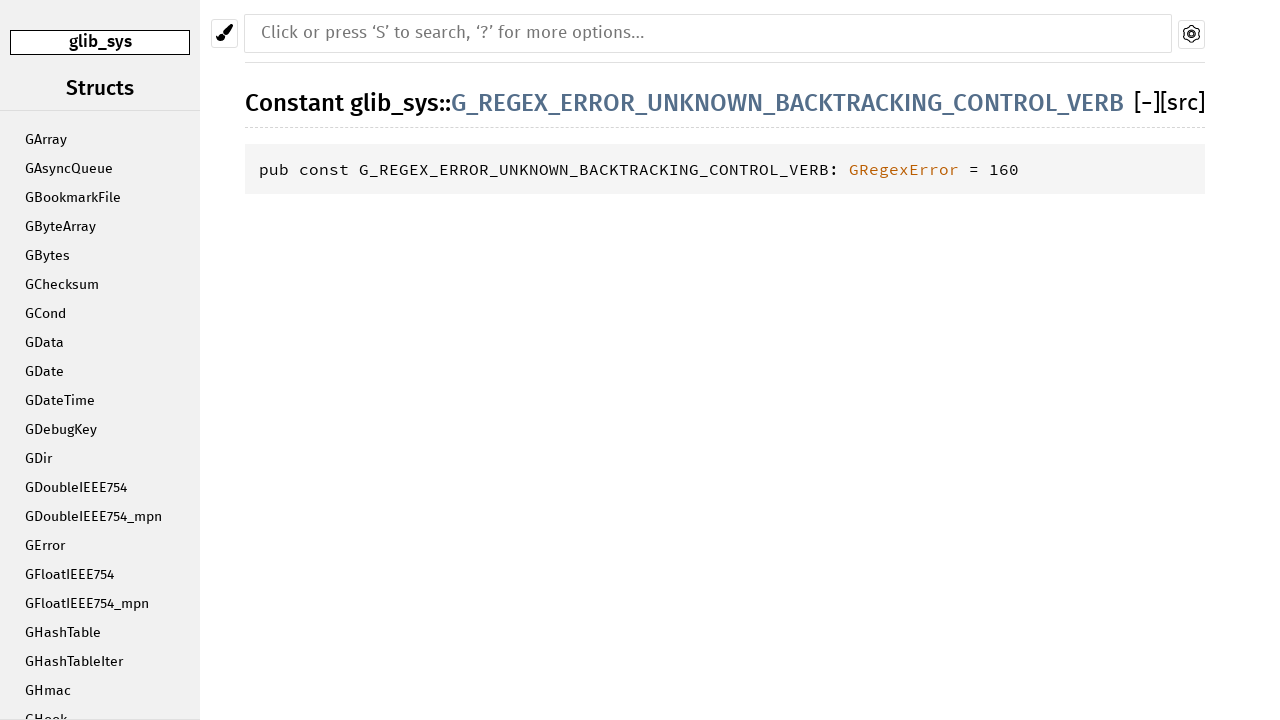

--- FILE ---
content_type: text/html; charset=utf-8
request_url: https://sdroege.github.io/rustdoc/gstreamer/glib_sys/constant.G_REGEX_ERROR_UNKNOWN_BACKTRACKING_CONTROL_VERB.html
body_size: 1402
content:
<!DOCTYPE html><html lang="en"><head><meta charset="utf-8"><meta name="viewport" content="width=device-width, initial-scale=1.0"><meta name="generator" content="rustdoc"><meta name="description" content="API documentation for the Rust `G_REGEX_ERROR_UNKNOWN_BACKTRACKING_CONTROL_VERB` constant in crate `glib_sys`."><meta name="keywords" content="rust, rustlang, rust-lang, G_REGEX_ERROR_UNKNOWN_BACKTRACKING_CONTROL_VERB"><title>glib_sys::G_REGEX_ERROR_UNKNOWN_BACKTRACKING_CONTROL_VERB - Rust</title><link rel="stylesheet" type="text/css" href="../normalize.css"><link rel="stylesheet" type="text/css" href="../rustdoc.css" id="mainThemeStyle"><link rel="stylesheet" type="text/css" href="../dark.css"><link rel="stylesheet" type="text/css" href="../light.css" id="themeStyle"><script src="../storage.js"></script></head><body class="rustdoc constant"><!--[if lte IE 8]><div class="warning">This old browser is unsupported and will most likely display funky things.</div><![endif]--><nav class="sidebar"><div class="sidebar-menu">&#9776;</div><div class="sidebar-elems"><p class='location'><a href='index.html'>glib_sys</a></p><script>window.sidebarCurrent = {name: 'G_REGEX_ERROR_UNKNOWN_BACKTRACKING_CONTROL_VERB', ty: 'constant', relpath: ''};</script><script defer src="sidebar-items.js"></script></div></nav><div class="theme-picker"><button id="theme-picker" aria-label="Pick another theme!"><img src="../brush.svg" width="18" alt="Pick another theme!"></button><div id="theme-choices"></div></div><script src="../theme.js"></script><nav class="sub"><form class="search-form js-only"><div class="search-container"><input class="search-input" name="search" autocomplete="off" placeholder="Click or press ‘S’ to search, ‘?’ for more options…" type="search"><a id="settings-menu" href="../settings.html"><img src="../wheel.svg" width="18" alt="Change settings"></a></div></form></nav><section id="main" class="content"><h1 class='fqn'><span class='in-band'>Constant <a href='index.html'>glib_sys</a>::<wbr><a class="constant" href=''>G_REGEX_ERROR_UNKNOWN_BACKTRACKING_CONTROL_VERB</a></span><span class='out-of-band'><span id='render-detail'><a id="toggle-all-docs" href="javascript:void(0)" title="collapse all docs">[<span class='inner'>&#x2212;</span>]</a></span><a class='srclink' href='../src/glib_sys/lib.rs.html#252' title='goto source code'>[src]</a></span></h1><pre class='rust const'>pub const G_REGEX_ERROR_UNKNOWN_BACKTRACKING_CONTROL_VERB: <a class="type" href="../glib_sys/type.GRegexError.html" title="type glib_sys::GRegexError">GRegexError</a><code> = </code><code>160</code></pre></section><section id="search" class="content hidden"></section><section class="footer"></section><aside id="help" class="hidden"><div><h1 class="hidden">Help</h1><div class="shortcuts"><h2>Keyboard Shortcuts</h2><dl><dt><kbd>?</kbd></dt><dd>Show this help dialog</dd><dt><kbd>S</kbd></dt><dd>Focus the search field</dd><dt><kbd>↑</kbd></dt><dd>Move up in search results</dd><dt><kbd>↓</kbd></dt><dd>Move down in search results</dd><dt><kbd>↹</kbd></dt><dd>Switch tab</dd><dt><kbd>&#9166;</kbd></dt><dd>Go to active search result</dd><dt><kbd>+</kbd></dt><dd>Expand all sections</dd><dt><kbd>-</kbd></dt><dd>Collapse all sections</dd></dl></div><div class="infos"><h2>Search Tricks</h2><p>Prefix searches with a type followed by a colon (e.g. <code>fn:</code>) to restrict the search to a given type.</p><p>Accepted types are: <code>fn</code>, <code>mod</code>, <code>struct</code>, <code>enum</code>, <code>trait</code>, <code>type</code>, <code>macro</code>, and <code>const</code>.</p><p>Search functions by type signature (e.g. <code>vec -> usize</code> or <code>* -> vec</code>)</p><p>Search multiple things at once by splitting your query with comma (e.g. <code>str,u8</code> or <code>String,struct:Vec,test</code>)</p></div></div></aside><script>window.rootPath = "../";window.currentCrate = "glib_sys";</script><script src="../aliases.js"></script><script src="../main.js"></script><script defer src="../search-index.js"></script></body></html>

--- FILE ---
content_type: text/css; charset=utf-8
request_url: https://sdroege.github.io/rustdoc/gstreamer/rustdoc.css
body_size: 5333
content:
/**
 * Copyright 2013 The Rust Project Developers. See the COPYRIGHT
 * file at the top-level directory of this distribution and at
 * http://rust-lang.org/COPYRIGHT.
 *
 * Licensed under the Apache License, Version 2.0 <LICENSE-APACHE or
 * http://www.apache.org/licenses/LICENSE-2.0> or the MIT license
 * <LICENSE-MIT or http://opensource.org/licenses/MIT>, at your
 * option. This file may not be copied, modified, or distributed
 * except according to those terms.
 */

/* See FiraSans-LICENSE.txt for the Fira Sans license. */
@font-face {
	font-family: 'Fira Sans';
	font-style: normal;
	font-weight: 400;
	src: local('Fira Sans'), url("FiraSans-Regular.woff") format('woff');
}
@font-face {
	font-family: 'Fira Sans';
	font-style: normal;
	font-weight: 500;
	src: local('Fira Sans Medium'), url("FiraSans-Medium.woff") format('woff');
}

/* See SourceSerifPro-LICENSE.txt for the Source Serif Pro license and
 * Heuristica-LICENSE.txt for the Heuristica license. */
@font-face {
	font-family: 'Source Serif Pro';
	font-style: normal;
	font-weight: 400;
	src: local('Source Serif Pro'), url("SourceSerifPro-Regular.woff") format('woff');
}
@font-face {
	font-family: 'Source Serif Pro';
	font-style: italic;
	font-weight: 400;
	src: url("Heuristica-Italic.woff") format('woff');
}
@font-face {
	font-family: 'Source Serif Pro';
	font-style: normal;
	font-weight: 700;
	src: local('Source Serif Pro Bold'), url("SourceSerifPro-Bold.woff") format('woff');
}

/* See SourceCodePro-LICENSE.txt for the Source Code Pro license. */
@font-face {
	font-family: 'Source Code Pro';
	font-style: normal;
	font-weight: 400;
	/* Avoid using locally installed font because bad versions are in circulation:
	 * see https://github.com/rust-lang/rust/issues/24355 */
	src: url("SourceCodePro-Regular.woff") format('woff');
}
@font-face {
	font-family: 'Source Code Pro';
	font-style: normal;
	font-weight: 600;
	src: url("SourceCodePro-Semibold.woff") format('woff');
}

* {
  -webkit-box-sizing: border-box;
	 -moz-box-sizing: border-box;
		  box-sizing: border-box;
}

/* General structure and fonts */

body {
	font: 16px/1.4 "Source Serif Pro", Georgia, Times, "Times New Roman", serif;
	margin: 0;
	position: relative;
	padding: 10px 15px 20px 15px;

	-webkit-font-feature-settings: "kern", "liga";
	-moz-font-feature-settings: "kern", "liga";
	font-feature-settings: "kern", "liga";
}

h1 {
	font-size: 1.5em;
}
h2 {
	font-size: 1.4em;
}
h3 {
	font-size: 1.3em;
}
h1, h2, h3:not(.impl):not(.method):not(.type):not(.tymethod):not(.important), h4:not(.method):not(.type):not(.tymethod):not(.associatedconstant) {
	font-weight: 500;
	margin: 20px 0 15px 0;
	padding-bottom: 6px;
}
h1.fqn {
	border-bottom: 1px dashed;
	margin-top: 0;
	position: relative;
}
h2, h3:not(.impl):not(.method):not(.type):not(.tymethod), h4:not(.method):not(.type):not(.tymethod):not(.associatedconstant) {
	border-bottom: 1px solid;
}
h3.impl, h3.method, h4.method, h3.type, h4.type, h4.associatedconstant {
	font-weight: 600;
	margin-top: 10px;
	margin-bottom: 10px;
	position: relative;
}
h3.impl, h3.method, h3.type {
	padding-left: 15px;
}

h1, h2, h3, h4,
.sidebar, a.source, .search-input, .content table :not(code)>a,
.collapse-toggle, ul.item-list > li > .out-of-band {
	font-family: "Fira Sans", "Helvetica Neue", Helvetica, Arial, sans-serif;
}

ol, ul {
	padding-left: 25px;
}
ul ul, ol ul, ul ol, ol ol {
	margin-bottom: 0;
}

p {
	margin: 0 0 .6em 0;
}

summary {
	outline: none;
}

code, pre {
	font-family: "Source Code Pro", Menlo, Monaco, Consolas, "DejaVu Sans Mono", Inconsolata, monospace;
	white-space: pre-wrap;
}
.docblock code, .docblock-short code {
	border-radius: 3px;
	padding: 0 0.2em;
}
.docblock pre code, .docblock-short pre code, .docblock code.spotlight {
	padding: 0;
}
.docblock code.spotlight :last-child {
	padding-bottom: 0.6em;
}
pre {
	padding: 14px;
}

.source .content pre {
	padding: 20px;
}

img {
	max-width: 100%;
}

.source .content {
	margin-top: 50px;
	max-width: none;
	overflow: visible;
	margin-left: 0px;
	min-width: 70em;
}

nav.sub {
	font-size: 16px;
	text-transform: uppercase;
}

.sidebar {
	width: 200px;
	position: fixed;
	left: 0;
	top: 0;
	height: 100vh;
	overflow: auto;
}

.sidebar .block > ul > li {
	margin-right: -10px;
}

.content, nav {
	max-width: 960px;
}

/* Everything else */

.js-only, .hidden {
	display: none !important;
}

.sidebar img {
	margin: 20px auto;
	display: block;
	margin-top: 10px;
}

.sidebar .location {
	border: 1px solid;
	font-size: 17px;
	margin: 30px 10px 20px 10px;
	text-align: center;
	word-wrap: break-word;
}

.sidebar .version {
	font-size: 15px;
	text-align: center;
	border-bottom: 1px solid;
	overflow-wrap: break-word;
	word-wrap: break-word; /* deprecated */
	word-break: break-word; /* Chrome, non-standard */
}

.location:empty {
	border: none;
}

.location a:first-child {
	font-weight: 500;
}

.block {
	padding: 0;
	margin-bottom: 14px;
}
.block h2, .block h3 {
	margin-top: 0;
	margin-bottom: 8px;
	text-align: center;
}
.block ul, .block li {
	margin: 0 10px;
	padding: 0;
	list-style: none;
}

.block a {
	display: block;
	text-overflow: ellipsis;
	overflow: hidden;
	line-height: 15px;
	padding: 7px 5px;
	font-size: 14px;
	font-weight: 300;
	transition: border 500ms ease-out;
}

.sidebar-title {
	border-top: 1px solid;
	border-bottom: 1px solid;
	text-align: center;
	font-size: 17px;
	margin-bottom: 5px;
}

.sidebar-links {
	margin-bottom: 15px;
}

.sidebar-links > a {
	padding-left: 10px;
	width: 100%;
}

.sidebar-menu {
	display: none;
}

.content {
	padding: 15px 0;
}

.source .content pre.rust {
	white-space: pre;
	overflow: auto;
	padding-left: 0;
}

#search {
	margin-left: 230px;
	position: relative;
}

#results {
	position: absolute;
	right: 0;
	left: 0;
	overflow: auto;
}

#results > table {
	width: 100%;
	table-layout: fixed;
}

.content pre.line-numbers {
	float: left;
	border: none;
	position: relative;

	-webkit-user-select: none;
	-moz-user-select: none;
	-ms-user-select: none;
	user-select: none;
}
.line-numbers span {
	cursor: pointer;
}

.docblock-short p {
	display: inline;
}

.docblock-short.nowrap {
	display: block;
	overflow: hidden;
	white-space: nowrap;
	text-overflow: ellipsis;
}

.docblock-short p {
	overflow: hidden;
	text-overflow: ellipsis;
	margin: 0;
}
.docblock-short code {
	white-space: nowrap;
}

.docblock h1, .docblock h2, .docblock h3, .docblock h4, .docblock h5 {
	border-bottom: 1px solid;
}

#main > .docblock h1 { font-size: 1.3em; }
#main > .docblock h2 { font-size: 1.15em; }
#main > .docblock h3, #main > .docblock h4, #main > .docblock h5 { font-size: 1em; }

.docblock h1 { font-size: 1em; }
.docblock h2 { font-size: 0.95em; }
.docblock h3, .docblock h4, .docblock h5 { font-size: 0.9em; }

.docblock {
	margin-left: 24px;
	position: relative;
}

.content .out-of-band {
	font-size: 23px;
	margin: 0px;
	padding: 0px;
	text-align: right;
	display: inline-block;
	font-weight: normal;
	position: absolute;
	right: 0;
}

h3.impl > .out-of-band {
	font-size: 21px;
}

h4.method > .out-of-band {
	font-size: 19px;
}

ul.item-list > li > .out-of-band {
	font-size: 19px;
}

h4 > code, h3 > code, .invisible > code {
	max-width: calc(100% - 41px);
	display: block;
}

.in-band, code {
	z-index: 5;
}

.invisible {
	width: 100%;
	display: inline-block;
}

.content .in-band {
	margin: 0px;
	padding: 0px;
}

.in-band > code {
	display: inline-block;
}

#main {
	position: relative;
}
#main > .since {
	top: inherit;
	font-family: "Fira Sans", "Helvetica Neue", Helvetica, Arial, sans-serif;
}

.content table:not(.table-display) {
	border-spacing: 0 5px;
	border-collapse: separate;
}
.content td { vertical-align: top; }
.content td:first-child { padding-right: 20px; }
.content td p:first-child { margin-top: 0; }
.content td h1, .content td h2 { margin-left: 0; font-size: 1.1em; }

.docblock table {
	border: 1px solid;
	margin: .5em 0;
	border-collapse: collapse;
	width: 100%;
}

.docblock table td {
	padding: .5em;
	border-top: 1px dashed;
	border-bottom: 1px dashed;
}

.docblock table th {
	padding: .5em;
	text-align: left;
	border-top: 1px solid;
	border-bottom: 1px solid;
}

.fields + table {
	margin-bottom: 1em;
}

.content .item-list {
	list-style-type: none;
	padding: 0;
}

.content .item-list li {
	margin-bottom: 1em;
}

.content .multi-column {
	-moz-column-count: 5;
	-moz-column-gap: 2.5em;
	-webkit-column-count: 5;
	-webkit-column-gap: 2.5em;
	column-count: 5;
	column-gap: 2.5em;
}
.content .multi-column li { width: 100%; display: inline-block; }

.content .method {
	font-size: 1em;
	position: relative;
}
/* Shift "where ..." part of method or fn definition down a line */
.content .method .where,
.content .fn .where,
.content .where.fmt-newline {
	display: block;
	font-size: 0.8em;
}

.content .methods > div:not(.important-traits) {
	margin-left: 40px;
	margin-bottom: 15px;
}

.content .impl-items .method, .content .impl-items > .type, .impl-items > .associatedconstant {
	margin-left: 20px;
}
.content .impl-items .docblock, .content .impl-items .stability {
	margin-bottom: .6em;
}
.content .docblock > .impl-items {
	margin-left: 20px;
	margin-top: -34px;
}
.content .docblock > .impl-items > h4 {
	border-bottom: 0;
}
.content .docblock >.impl-items .table-display {
	margin: 0;
}
.content .docblock >.impl-items table td {
	padding: 0;
}
.toggle-wrapper.marg-left > .collapse-toggle {
	left: -24px;
}
.content .docblock > .impl-items .table-display, .impl-items table td {
	border: none;
}

.content .stability code {
	font-size: 90%;
}

nav {
	border-bottom: 1px solid;
	padding-bottom: 10px;
	margin-bottom: 10px;
}
nav.main {
	padding: 20px 0;
	text-align: center;
}
nav.main .current {
	border-top: 1px solid;
	border-bottom: 1px solid;
}
nav.main .separator {
	border: 1px solid;
	display: inline-block;
	height: 23px;
	margin: 0 20px;
}
nav.sum { text-align: right; }
nav.sub form { display: inline; }

nav.sub, .content {
	margin-left: 230px;
}

a {
	text-decoration: none;
	background: transparent;
}

.small-section-header:hover > .anchor {
	display: initial;
}

.in-band:hover > .anchor {
	display: inline-block;
	position: absolute;
}
.anchor {
	display: none;
	position: absolute;
	left: -7px;
}
.anchor.field {
	left: -5px;
}
.small-section-header > .anchor {
	left: -20px;
}
.small-section-header > .anchor:not(.field) {
	left: -28px;
}
.anchor:before {
	content: '\2002\00a7\2002';
}

.docblock a:not(.srclink):not(.test-arrow):hover,
.docblock-short a:not(.srclink):not(.test-arrow):hover, .stability a {
	text-decoration: underline;
}

.block a.current.crate { font-weight: 500; }

.search-container {
	position: relative;
}
.search-container > .top-button {
	position: absolute;
	right: 0;
	top: 10px;
}
.search-input {
	width: calc(100% - 34px);
	/* Override Normalize.css: we have margins and do
	 not want to overflow - the `moz` attribute is necessary
	 until Firefox 29, too early to drop at this point */
	-moz-box-sizing: border-box !important;
	box-sizing: border-box !important;
	outline: none;
	border: none;
	border-radius: 1px;
	margin-top: 5px;
	padding: 10px 16px;
	font-size: 17px;
	transition: border-color 300ms ease;
	transition: border-radius 300ms ease-in-out;
	transition: box-shadow 300ms ease-in-out;
}

.search-input:focus {
	border-radius: 2px;
	border: 0;
	outline: 0;
	box-shadow: 0 0 8px #078dd8;
}

.search-results .desc {
	white-space: nowrap;
	text-overflow: ellipsis;
	overflow: hidden;
	display: block;
}

.search-results a {
	display: block;
}

.content .search-results td:first-child {
	padding-right: 0;
	width: 75%;
}
.content .search-results td:first-child a {
	padding-right: 10px;
}
.content .search-results td:first-child a span {
	float: left;
}

tr.result span.primitive::after {
	content: ' (primitive type)';
	font-style: italic;
}

tr.result span.keyword::after {
	content: ' (keyword)';
	font-style: italic;
}

body.blur > :not(#help) {
	filter: blur(8px);
	-webkit-filter: blur(8px);
	opacity: .7;
}

#help {
	width: 100%;
	height: 100vh;
	position: fixed;
	top: 0;
	left: 0;
	display: flex;
	justify-content: center;
	align-items: center;
}
#help > div {
	flex: 0 0 auto;
	box-shadow: 0 0 6px rgba(0,0,0,.2);
	width: 550px;
	height: auto;
	border: 1px solid;
}
#help dt {
	float: left;
	clear: left;
	display: block;
}
#help dd { margin: 5px 35px; }
#help .infos { padding-left: 0; }
#help h1, #help h2 { margin-top: 0; }
#help > div div {
	width: 50%;
	float: left;
	padding: 20px;
	padding-left: 17px;
}

.stab {
	display: table;
	border-width: 1px;
	border-style: solid;
	padding: 3px;
	margin-bottom: 5px;
	font-size: 90%;
}
.stab p {
	display: inline;
}

.stab summary {
	display: list-item;
}

.stab .microscope {
	font-size: 1.5em;
}

.module-item .stab {
	display: inline;
	border-width: 0;
	padding: 0;
	margin: 0;
	background: inherit !important;
}

.module-item.unstable {
	opacity: 0.65;
}

.since {
	font-weight: normal;
	font-size: initial;
	position: absolute;
	right: 0;
	top: 0;
}

.variants_table {
	width: 100%;
}

.variants_table tbody tr td:first-child {
	width: 1%; /* make the variant name as small as possible */
}

td.summary-column {
	width: 100%;
}

.summary {
	padding-right: 0px;
}

pre.rust .question-mark {
	font-weight: bold;
}

a.test-arrow {
	display: inline-block;
	position: absolute;
	padding: 5px 10px 5px 10px;
	border-radius: 5px;
	font-size: 130%;
	top: 5px;
	right: 5px;
}
a.test-arrow:hover{
	text-decoration: none;
}

.section-header:hover a:before {
	position: absolute;
	left: -25px;
	content: '\2002\00a7\2002';
}

.section-header:hover a {
	text-decoration: none;
}

.section-header a {
	color: inherit;
}

.collapse-toggle {
	font-weight: 300;
	position: absolute;
	left: -23px;
	top: 0;
}

h3 > .collapse-toggle, h4 > .collapse-toggle {
	font-size: 0.8em;
	top: 5px;
}

.toggle-wrapper > .collapse-toggle {
	left: -24px;
	margin-top: 0px;
}

.toggle-wrapper {
	position: relative;
	margin-top: 0;
}

.toggle-wrapper.collapsed {
	height: 25px;
	transition: height .2s;
	margin-bottom: .6em;
}

.collapse-toggle > .inner {
	display: inline-block;
	width: 1.2ch;
	text-align: center;
}

.ghost {
	display: none;
}

.ghost + .since {
	position: initial;
	display: table-cell;
}

.since + .srclink {
	display: table-cell;
	padding-left: 10px;
}

.item-spacer {
	width: 100%;
	height: 12px;
}

span.since {
	position: initial;
	font-size: 20px;
	margin-right: 5px;
}

.toggle-wrapper > .collapse-toggle {
	left: 0;
}

.variant + .toggle-wrapper + .docblock > p {
	margin-top: 5px;
}

.sub-variant, .sub-variant > h3 {
	margin-top: 0 !important;
}

.toggle-label {
	display: inline-block;
	margin-left: 4px;
	margin-top: 3px;
}

.enum > .toggle-wrapper + .docblock, .struct > .toggle-wrapper + .docblock {
	margin-left: 30px;
	margin-bottom: 20px;
	margin-top: 5px;
}

.docblock > .section-header:first-child {
	margin-left: 15px;
	margin-top: 0;
}

.docblock > .section-header:first-child:hover > a:before {
	left: -10px;
}

.enum > .collapsed, .struct > .collapsed {
	margin-bottom: 25px;
}

#main > .variant, #main > .structfield {
	display: block;
}

.attributes {
	display: block;
	margin-top: 0px !important;
	margin-right: 0px;
	margin-bottom: 0px !important;
	margin-left: 30px;
}
.toggle-attributes.collapsed {
	margin-bottom: 0;
}
.impl-items > .toggle-attributes {
	margin-left: 20px;
}
.impl-items .attributes {
	font-weight: 500;
}

:target > code {
	opacity: 1;
}

/* Media Queries */

@media (max-width: 700px) {
	body {
		padding-top: 0px;
	}

	.sidebar {
		height: 45px;
		min-height: 40px;
		width: calc(100% + 30px);
		margin: 0;
		margin-left: -15px;
		padding: 0 15px;
		position: static;
		z-index: 1;
	}

	.sidebar > .location {
		float: right;
		margin: 0px;
		margin-top: 2px;
		padding: 3px 10px 1px 10px;
		min-height: 39px;
		background: inherit;
		text-align: left;
		font-size: 24px;
	}

	.sidebar .location:empty {
		padding: 0;
	}

	.sidebar img {
		width: 35px;
		margin-top: 5px;
		margin-bottom: 5px;
		float: left;
		margin-left: 50px;
	}

	.sidebar-menu {
		position: fixed;
		z-index: 10;
		font-size: 2rem;
		cursor: pointer;
		width: 45px;
		left: 0;
		text-align: center;
		display: block;
		border-bottom: 1px solid;
		border-right: 1px solid;
		height: 45px;
	}

	.sidebar-elems {
		position: fixed;
		z-index: 1;
		left: 0;
		top: 45px;
		bottom: 0;
		overflow-y: auto;
		border-right: 1px solid;
		display: none;
	}

	.sidebar > .block.version {
		border-bottom: none;
		margin-top: 12px;
	}

	nav.sub {
		width: calc(100% - 32px);
		float: right;
	}

	.content {
		margin-left: 0px;
	}

	#main {
		margin-top: 45px;
		padding: 0;
	}

	.content .in-band {
		width: 100%;
	}

	.content h4 > .out-of-band {
		position: inherit;
	}

	.toggle-wrapper > .collapse-toggle {
		left: 0px;
	}

	.toggle-wrapper {
		height: 1.5em;
	}

	#search {
		margin-left: 0;
	}

	.content .impl-items .method, .content .impl-items > .type, .impl-items > .associatedconstant {
		display: flex;
	}

	.anchor {
		display: none !important;
	}
}

@media print {
	nav.sub, .content .out-of-band, .collapse-toggle {
		display: none;
	}
}

.information {
	position: absolute;
	left: -20px;
	margin-top: 7px;
	z-index: 1;
}

.tooltip {
	position: relative;
	display: inline-block;
	cursor: pointer;
}

.tooltip .tooltiptext {
	width: 120px;
	display: none;
	text-align: center;
	padding: 5px 3px;
	border-radius: 6px;
	margin-left: 5px;
	top: -5px;
	left: 105%;
	z-index: 1;
}

.tooltip:hover .tooltiptext {
	display: inline;
}

.tooltip .tooltiptext::after {
	content: " ";
	position: absolute;
	top: 50%;
	left: 11px;
	margin-top: -5px;
	border-width: 5px;
	border-style: solid;
}

.important-traits .tooltip .tooltiptext {
	border: 1px solid;
}

pre.rust {
	position: relative;
	tab-width: 4;
	-moz-tab-width: 4;
}

.search-failed {
	text-align: center;
	margin-top: 20px;
}

#titles {
	height: 35px;
}

#titles > div {
	float: left;
	width: 33.3%;
	text-align: center;
	border-bottom: 1px solid;
	font-size: 18px;
	cursor: pointer;
}

#titles > div.selected {
	border-bottom: 3px solid;
}

#titles > div:hover {
	border-bottom: 3px solid;
}

#titles > div > div.count {
	display: inline-block;
	font-size: 16px;
}

.important-traits {
	cursor: pointer;
	z-index: 2;
}

h4 > .important-traits {
	position: absolute;
	left: -44px;
	top: 2px;
}

@media (max-width: 700px) {
	h4 > .important-traits {
		position: absolute;
		left: -22px;
		top: 24px;
	}

	#titles > div > div.count {
		float: left;
		width: 100%;
	}

	#titles {
		height: 50px;
	}

	.sidebar.mobile {
		position: fixed;
		width: 100%;
		margin-left: 0;
		background-color: rgba(0,0,0,0);
		height: 100%;
	}

	.show-it {
		display: block;
		width: 246px;
	}

	.show-it > .block.items {
		margin: 8px 0;
	}

	.show-it > .block.items > ul {
		margin: 0;
	}

	.show-it > .block.items > ul > li {
		text-align: center;
		margin: 2px 0;
	}

	.show-it > .block.items > ul > li > a {
		font-size: 21px;
	}

	/* Because of ios, we need to actually have a full height sidebar title so the
	 * actual sidebar can show up. But then we need to make it transparent so we don't
	 * hide content. The filler just allows to create the background for the sidebar
	 * title. But because of the absolute position, I had to lower the z-index.
	 */
	#sidebar-filler {
		position: fixed;
		left: 45px;
		width: calc(100% - 45px);
		top: 0;
		height: 45px;
		z-index: -1;
		border-bottom: 1px solid;
	}

	.collapse-toggle {
		left: -20px;
	}

	.impl > .collapse-toggle {
		left: -10px;
	}
}


@media (max-width: 416px) {
	#titles {
		height: 73px;
	}

	#titles > div {
		height: 73px;
	}
}

.modal {
	position: fixed;
	width: 100vw;
	height: 100vh;
	z-index: 10000;
	top: 0;
	left: 0;
}

.modal-content {
	display: block;
	max-width: 60%;
	min-width: 200px;
	padding: 8px;
	top: 40%;
	position: absolute;
	left: 50%;
	transform: translate(-50%, -40%);
	border: 1px solid;
	border-radius: 4px;
	border-top-right-radius: 0;
}

.modal-content > .docblock {
	margin: 0;
}

h3.important {
	margin: 0;
	margin-bottom: 13px;
	font-size: 19px;
}

.modal-content > .docblock > code.content {
	margin: 0;
	padding: 0;
	font-size: 20px;
}

.modal-content > .close {
	position: absolute;
	font-weight: 900;
	right: -25px;
	top: -1px;
	font-size: 18px;
	width: 25px;
	padding-right: 2px;
	border-top-right-radius: 5px;
	border-bottom-right-radius: 5px;
	text-align: center;
	border: 1px solid;
	border-right: 0;
	cursor: pointer;
}

.modal-content > .whiter {
	height: 25px;
	position: absolute;
	width: 3px;
	right: -2px;
	top: 0px;
}

#main > div.important-traits {
	position: absolute;
	left: -24px;
	margin-top: 16px;
}

.content > .methods > div.important-traits {
	position: absolute;
	left: -42px;
	margin-top: 2px;
}

kbd {
	display: inline-block;
	padding: 3px 5px;
	font: 15px "SFMono-Regular", Consolas, "Liberation Mono", Menlo, Courier, monospace;
	line-height: 10px;
	vertical-align: middle;
	border: solid 1px;
	border-radius: 3px;
	box-shadow: inset 0 -1px 0;
	cursor: default;
}

.theme-picker {
	position: absolute;
	left: 211px;
	top: 19px;
}

.theme-picker button {
	outline: none;
}

#settings-menu {
	position: absolute;
	right: 0;
	top: 10px;
	outline: none;
}

#theme-picker, #settings-menu {
	padding: 4px;
	width: 27px;
	height: 29px;
	border: 1px solid;
	border-radius: 3px;
	cursor: pointer;
}

#theme-choices {
	display: none;
	position: absolute;
	left: 0;
	top: 28px;
	border: 1px solid;
	border-radius: 3px;
	z-index: 1;
	cursor: pointer;
}

#theme-choices > button {
	border: none;
	width: 100%;
	padding: 4px;
	text-align: center;
	background: rgba(0,0,0,0);
}

#theme-choices > button:not(:first-child) {
	border-top: 1px solid;
}

@media (max-width: 700px) {
	.theme-picker {
		left: 10px;
		top: 54px;
		z-index: 1;
	}
}

.hidden-by-impl-hider,
.hidden-by-usual-hider {
	/* important because of conflicting rule for small screens */
	display: none !important;
}

#implementations-list > h3 > span.in-band {
	width: 100%;
}

.table-display {
	width: 100%;
	border: 0;
	border-collapse: collapse;
	border-spacing: 0;
	font-size: 16px;
}

.table-display tr td:first-child {
	padding-right: 0;
}

.table-display tr td:last-child {
	float: right;
}
.table-display .out-of-band {
	position: relative;
	font-size: 19px;
	display: block;
}

#main > ul {
	padding-left: 10px;
}
#main > ul > li {
	list-style: none;
}
#all-types {
	text-align: center;
	border: 1px solid;
	margin: 0 10px;
	margin-bottom: 10px;
	display: block;
	border-radius: 7px;
}
#all-types > p {
	margin: 5px 0;
}

--- FILE ---
content_type: application/javascript; charset=utf-8
request_url: https://sdroege.github.io/rustdoc/gstreamer/storage.js
body_size: 304
content:
var resourcesSuffix="";/*!
 * Copyright 2018 The Rust Project Developers. See the COPYRIGHT
 * file at the top-level directory of this distribution and at
 * http://rust-lang.org/COPYRIGHT.
 *
 * Licensed under the Apache License, Version 2.0 <LICENSE-APACHE or
 * http://www.apache.org/licenses/LICENSE-2.0> or the MIT license
 * <LICENSE-MIT or http://opensource.org/licenses/MIT>, at your
 * option. This file may not be copied, modified, or distributed
 * except according to those terms.
 */var currentTheme=document.getElementById("themeStyle");var mainTheme=document.getElementById("mainThemeStyle");var savedHref=[];function onEach(arr,func){if(arr&&arr.length>0&&func){for(var i=0;i<arr.length;i++){if(func(arr[i])===true){return true;}}}return false;}function updateLocalStorage(name,value){if(typeof(Storage)!=="undefined"){localStorage[name]=value;}else{}}function getCurrentValue(name){if(typeof(Storage)!=="undefined"&&localStorage[name]!==undefined){return localStorage[name];}return null;}function switchTheme(styleElem,mainStyleElem,newTheme){var fullBasicCss="rustdoc"+resourcesSuffix+".css";var fullNewTheme=newTheme+resourcesSuffix+".css";var newHref=mainStyleElem.href.replace(fullBasicCss,fullNewTheme);if(styleElem.href===newHref){return;}var found=false;if(savedHref.length===0){onEach(document.getElementsByTagName("link"),function(el){savedHref.push(el.href);});}onEach(savedHref,function(el){if(el===newHref){found=true;return true;}});if(found===true){styleElem.href=newHref;updateLocalStorage('rustdoc-theme',newTheme);}}switchTheme(currentTheme,mainTheme,getCurrentValue('rustdoc-theme')||'light');

--- FILE ---
content_type: application/javascript; charset=utf-8
request_url: https://sdroege.github.io/rustdoc/gstreamer/theme.js
body_size: -35
content:
var themes = document.getElementById("theme-choices");
var themePicker = document.getElementById("theme-picker");

function switchThemeButtonState() {
    if (themes.style.display === "block") {
        themes.style.display = "none";
        themePicker.style.borderBottomRightRadius = "3px";
        themePicker.style.borderBottomLeftRadius = "3px";
    } else {
        themes.style.display = "block";
        themePicker.style.borderBottomRightRadius = "0";
        themePicker.style.borderBottomLeftRadius = "0";
    }
};

function handleThemeButtonsBlur(e) {
    var active = document.activeElement;
    var related = e.relatedTarget;

    if (active.id !== "themePicker" &&
        (!active.parentNode || active.parentNode.id !== "theme-choices") &&
        (!related ||
         (related.id !== "themePicker" &&
          (!related.parentNode || related.parentNode.id !== "theme-choices")))) {
        switchThemeButtonState();
    }
}

themePicker.onclick = switchThemeButtonState;
themePicker.onblur = handleThemeButtonsBlur;
["dark","light"].forEach(function(item) {
    var but = document.createElement('button');
    but.innerHTML = item;
    but.onclick = function(el) {
        switchTheme(currentTheme, mainTheme, item);
    };
    but.onblur = handleThemeButtonsBlur;
    themes.appendChild(but);
});